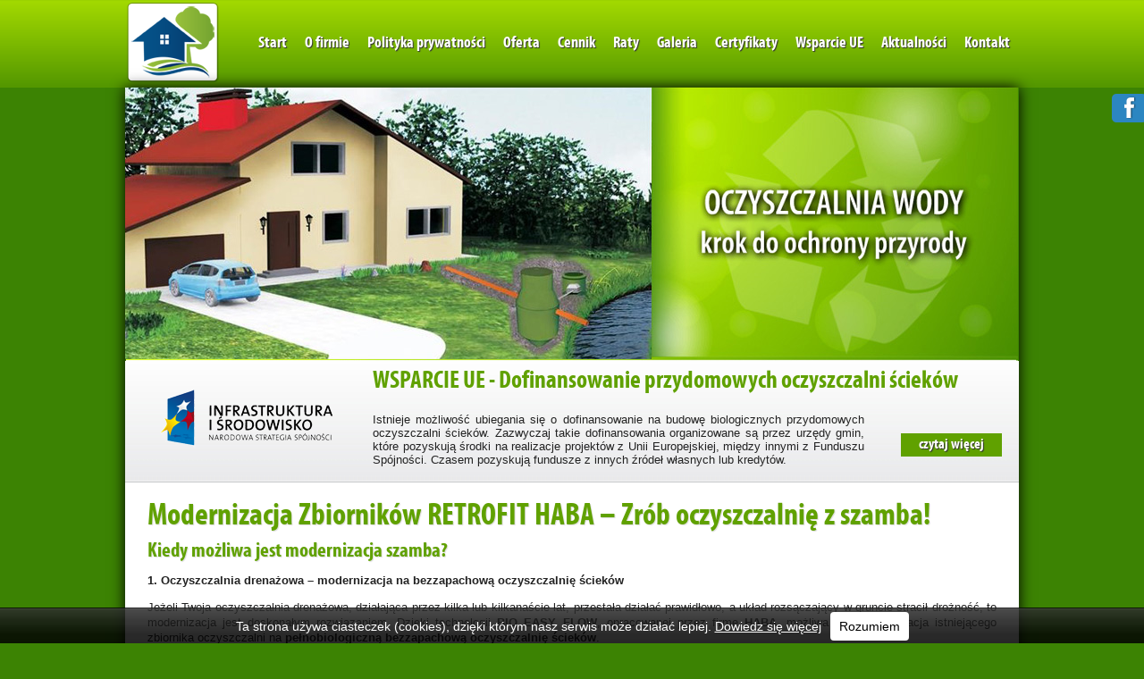

--- FILE ---
content_type: text/html; charset=ISO-8859-2
request_url: https://przydomoweoczyszczalnie.com/26-Modernizacja_zbiornikow_RETROFIT
body_size: 6355
content:
<!DOCTYPE html PUBLIC "-//W3C//DTD XHTML 1.0 Strict//EN" "http://www.w3.org/TR/xhtml1/DTD/xhtml1-strict.dtd">
<html xmlns="http://www.w3.org/1999/xhtml">
<head>
<link rel="shortcut icon" href="https://przydomoweoczyszczalnie.com/szablony/200204/logoa.ico" type="image/x-icon" />

<meta http-equiv="Content-type" content="text/html; charset=iso-8859-2" />
<title>Przydomowe oczyszczalnie ścieków HABA i FELIKSNAVIS &#8211; montaż i modernizacja szamb | Śląsk, Małopolska :: Modernizacja Zbiorników RETROFIT HABA &#8211; Zrób oczyszczalnię z szamba!</title>
<meta name="Keywords" content="przydomowe oczyszczalnie ścieków, montaż oczyszczalni, serwis oczyszczalni, oczyszczalnie HABA, Retrofit HABA, Feliksnavis oczyszczalnie, Bio Easy Flow, oczyszczalnie biologiczne, ekologiczne oczyszczalnie, nowoczesne oczyszczalnie, zamiennik szamba, :: " />
<meta name="description" content="Modernizacja zbiorników RETROFIT HABA to nowoczesna usługa, która pozwala na poprawę efektywności i funkcjonalności istniejących zbiorników. Dzięki innowacyjnym technologiom, rozwiązanie to umożliwia zwiększenie wydajności, zmniejszenie kosztów eksploatac" />

	<meta name="viewport" content="width=device-width, initial-scale=1">

<script type="text/javascript" src="https://ajax.googleapis.com/ajax/libs/jquery/1.7.0/jquery.min.js"></script>
<script src="https://przydomoweoczyszczalnie.com/szablony/200204/menu/jquery.slicknav.min.js"></script>

<script type="text/javascript" src="./js/jquery.lightbox-0.5.pack.js"></script>
<link rel="stylesheet" type="text/css" href="./css/jquery.lightbox-0.5.css" media="screen" />
<script type="text/javascript" src="./szablony/200204/js/inicjacja.js"></script>


<link rel="stylesheet" href="https://przydomoweoczyszczalnie.com/szablony/200204/menu/slicknav.css" />

<link href="https://przydomoweoczyszczalnie.com/szablony/200204/style1.css" rel="stylesheet" type="text/css" media="screen" />
<style type="text/css">
@media screen and (min-width:1025px) {
	.centrum table tr {
		display: block !important;
		width: 33%;
		float: left;
		border-top:1px solid #ddd;

	}
	.centrum table tr:nth-child(3n+1) {
		clear:both;
	}
	.centrum table tr td img {
		width: 100%;
		height: auto !important;
	}
	.centrum table tr td:first-child {
		width: 40%;
		padding-right:10px;

	}
	.centrum table tr td:first-child img {
	margin:0 !important;
	}
	#glowna table tr:nth-child(2n) {
		background: #fff;
	}

}
</style>
<!-- Google Tag Manager -->
<script>(function(w,d,s,l,i){w[l]=w[l]||[];w[l].push({'gtm.start':
new Date().getTime(),event:'gtm.js'});var f=d.getElementsByTagName(s)[0],
j=d.createElement(s),dl=l!='dataLayer'?'&l='+l:'';j.async=true;j.src=
'https://www.googletagmanager.com/gtm.js?id='+i+dl;f.parentNode.insertBefore(j,f);
})(window,document,'script','dataLayer','GTM-5NP4V5BN');</script>
<!-- End Google Tag Manager -->

</head>
<body class="pod26">

<!-- Google Tag Manager (noscript) -->
<noscript><iframe src="https://www.googletagmanager.com/ns.html?id=GTM-5NP4V5BN"
height="0" width="0" style="display:none;visibility:hidden"></iframe></noscript>
<!-- End Google Tag Manager (noscript) -->








<div id="wrapper">
	<div id="logo">
		<a href="https://przydomoweoczyszczalnie.com" title="Przydomowe biologiczne oczyszczalnie ścieków"><img src="./szablony/200204/images/logoa.png" alt="Przydomowe biologiczne oczyszczalnie ścieków" /></a>
	</div>
	<div id="logokontakt">

		<p class="tell">tel. <a href="tel:+48 733 849 749">+48 733 849 749</a></p>				<p class="maill"><a href="/cdn-cgi/l/email-protection#5d2d2f2724393230322a38323e27242e273e273c313334387329243e35241d3a303c3431733e3230"><span class="__cf_email__" data-cfemail="88f8faf2f1ece7e5e7ffede7ebf2f1fbf2ebf2e9e4e6e1eda6fcf1ebe0f1c8efe5e9e1e4a6ebe7e5">[email&#160;protected]</span></a></p>				<p class="adress"><span style="color: rgb(34, 34, 34); font-size: 13px; background-color: rgb(255, 255, 255);">ul. Fabrycza 12, 43-110 Tychy</span></p>
<p class="adress">&nbsp;</p>
<div id="gtx-trans" style="position: absolute; left: -239px; top: -20px;">
<div class="gtx-trans-icon">&nbsp;</div>
</div>
	</div>
	<div id="menu">
		<ul id="navgorne">
				
			<li> <a href="//przydomoweoczyszczalnie.com" title="Strona główna">Start</a></li>
			<li><a href="2-O_firmie" title="O firmie">O firmie</a></li>
			<li><a href="19-Polityka_prywatnosci" title="Polityka prywatnosci">Polityka prywatności</a></li>
			<li><a href="#" title="Oferta">Oferta</a>
					<ul>
					<li><a href="27-Oczyszczalnie_BIO_EASY_FLOW_HABA" title="Dlaczego warto wybrac oczyszczalnie bezzapachowa BIO EASY FLOW HABA">Oczyszczalnie BIO EASY FLOW HABA</a></li>
					<li><a class="active" href="26-Modernizacja_szamba_RETROFIT_HABA" title="Modernizacja Zbiornikow RETROFIT HABA 8211 Zrob oczyszczalnie z szamba">Modernizacja szamba RETROFIT HABA</a></li>
					<li><a href="14-Przydomowe_oczyszczalnie_FELIKSNAVIS" title="Przydomowe Biologiczne Oczyszczalnie Ściekow FELIKSNAVIS">Przydomowe oczyszczalnie FELIKSNAVIS</a></li>
					<li><a href="38-Szamba_betonowe_" title="Szamba betonowe ">Szamba betonowe </a></li>
					</ul>
			</li>
					
			<li><a href="#" title="Cennik">Cennik</a>
					<ul>
					<li><a href="28-Oczyszczalnie_Biologiczne_BIO_EASY_FLOW_" title="Oczyszczalnie Biologiczne BIO EASY FLOW HABA">Oczyszczalnie Biologiczne BIO EASY FLOW </a></li>
					<li><a href="29-Modernizacja_Zbiornikow_RETROFIT_HABA_" title="Modernizacja zbiornikow RETROFIT HABA">Modernizacja Zbiorników RETROFIT HABA </a></li>
					<li><a href="17-Przydomowe_Oczyszczalnie_FELIKSNAVIS" title="Przydomowe Biologiczne Oczyszczalnie Ściekow FELIKSNAVIS ">Przydomowe Oczyszczalnie FELIKSNAVIS</a></li>
					<li><a href="35-Szamba_betonowe" title="Szambo betonowe jednokomorowe oraz dwukomorowe">Szamba betonowe</a></li>
					<li><a href="37-Zbiorniki_na_wode_deszczowa_HABA" title="Zbiorniki na wode deszczowa HABA 8211 Nowoczesne i Efektywne Rozwiazania">Zbiorniki na wodę deszczową HABA</a></li>
					<li><a href="23-Akcesoria_do_oczyszczalni_FELIKSNAVIS" title="Akcesoria FELIKSNAVIS 8211 Wysokiej Jakosci Akcesoria na Kazda Potrzebe">Akcesoria do oczyszczalni FELIKSNAVIS</a></li>
					<li><a href="30-Akcesoria_do_oczyszczalni_HABA" title="Akcesoria do oczyszczalni HABA 8211 Wysokiej Jakosci Dodatki i Czesci">Akcesoria do oczyszczalni HABA</a></li>
					<li><a href="31-Preparaty_do_szamba_i_oczyszczalni" title="Preparaty do szamba i oczyszczalni 8211 Skuteczne Rozwiazania dla Twojego Systemu">Preparaty do szamba i oczyszczalni</a></li>
					</ul>
			</li>
					
			<li><a href="18-Raty_" title="Raty na Przydomowa Oczyszczalnie Ściekow 8211 Zakup na Preferencyjnych Warunkach">Raty </a></li>
			<li><a href="4-Galeria" title="Galeria Zdjec z Montazu Przydomowych Oczyszczalni Ściekow 8211 Realizacje i Instalacje">Galeria</a></li>
			<li><a href="10-Certyfikaty" title="Certyfikaty HABA i FELIKSNAVIS 8211 Potwierdzenie Jakosci i Profesjonalizmu w Montazu ">Certyfikaty</a></li>
			<li><a href="12-Wsparcie_UE" title="Wsparcie UE">Wsparcie UE</a></li>
			<li><a href="25-Aktualnosci" title="Aktualnosci">Aktualności</a></li>
			<li><a href="3-Kontakt" title="Kontakt z Oddzialem Handlowym 8211 Siedziba Firmy">Kontakt</a></li>			</ul>
	</div>
</div>
<div class="clr"></div>
<div id="wrapper2">
	<div class="clr"></div>
	<div id="header">
		<div id="animacja">
			<img src="/szablony/200204/bgprzydom2.jpg" />
		</div>
		<div id="slogan">
					</div>
		<div class="clr"></div>
	</div>
	<div class="clr"></div>
	<div id="szare">
		<table border="0">
    <tbody>
        <tr>
            <td width="270" rowspan="2">
            <p style="text-align:center"><img src="/userfiles/przydomoweoczyszczalniecom/image/unia.png" alt="Dofinansowanie" width="207" height="70" /></p>
            </td>
            <td width="700" colspan="2">
            <h3 style="text-align: left;">WSPARCIE UE - Dofinansowanie przydomowych oczyszczalni ściek&oacute;w</h3>
            </td>
        </tr>
        <tr>
            <td width="550">
            <p>Istnieje możliwość ubiegania się o dofinansowanie na budowę biologicznych przydomowych oczyszczalni ściek&oacute;w. Zazwyczaj takie dofinansowania organizowane są przez urzędy gmin, kt&oacute;re pozyskują środki na realizacje projekt&oacute;w z Unii Europejskiej, między innymi z Funduszu Sp&oacute;jności. Czasem pozyskują fundusze z innych źr&oacute;deł własnych lub kredyt&oacute;w.</p>
            </td>
            <td width="150">
            <p><a class="wiecej" href="https://przydomoweoczyszczalnie.com/12-Wsparcie_UE">czytaj więcej</a></p>
            </td>
        </tr>
    </tbody>
</table>		<div class="clr"></div>
	</div>
	<div class="clr"></div>
	<div id="glowna">
				<h1>Modernizacja Zbiorników RETROFIT HABA &#8211; Zrób oczyszczalnię z szamba!</h1><h3 style="text-align: justify;"><strong data-start="465" data-end="565">Kiedy możliwa jest modernizacja szamba?</strong></h3>
<p data-start="567" data-end="650" style="text-align: justify;"><strong data-start="567" data-end="650">1. Oczyszczalnia drenażowa &ndash; modernizacja na bezzapachową oczyszczalnię ściek&oacute;w</strong></p>
<p data-start="652" data-end="1052" style="text-align: justify;">Jeżeli Twoja oczyszczalnia drenażowa, działająca przez kilka lub kilkanaście lat, przestała działać prawidłowo, a układ rozsączający w gruncie stracił drożność, to modernizacja jest doskonałym rozwiązaniem. Dzięki technologii&nbsp;<strong data-start="878" data-end="895">BIO EASY FLOW</strong>, opracowanej przez firmę&nbsp;<strong data-start="921" data-end="929">HABA</strong>, możliwa jest modernizacja istniejącego zbiornika oczyszczalni na&nbsp;<strong data-start="996" data-end="1051">pełnobiologiczną bezzapachową oczyszczalnię ściek&oacute;w</strong>.</p>
<p data-start="1054" data-end="1413" style="text-align: justify;">Zamiast układu rozsączającego w gruncie, system natrysku ściek&oacute;w oczyszczonych pozwala na ich odprowadzenie na poletko rozsączające lub rabaty roślinne. Ścieki oczyszczone metodą&nbsp;<strong data-start="1233" data-end="1250">BIO EASY FLOW</strong>&nbsp;cechują się bardzo wysoką klarownością oraz całkowitym brakiem zapach&oacute;w. Dodatkowo, substancje odżywcze zawarte w oczyszczonych ściekach wspomagają rozw&oacute;j roślin.</p>
<p data-start="1415" data-end="1503" style="text-align: justify;"><strong data-start="1415" data-end="1503">2. Zbiornik bezodpływowy (szambo) &ndash; modernizacja na nowoczesną oczyszczalnię ściek&oacute;w</strong></p>
<p data-start="1505" data-end="1779" style="text-align: justify;">Podłączenie budynku do zbiornika bezodpływowego (szamba) wiąże się z częstym wywozem ściek&oacute;w i ryzykiem przepełnienia zbiornika, zwłaszcza w najmniej oczekiwanych momentach, np. przed weekendem. Dodatkowo, koszty wywozu ściek&oacute;w wciąż rosną, co czyni tę opcję nieekonomiczną.</p>
<p data-start="1781" data-end="2175" style="text-align: justify;">Modernizacja zbiornika na&nbsp;<strong data-start="1807" data-end="1863">pełnobiologiczną, bezzapachową oczyszczalnię ściek&oacute;w</strong>&nbsp;<strong data-start="1864" data-end="1881">BIO EASY FLOW</strong>, zaprojektowaną przez firmę&nbsp;<strong data-start="1910" data-end="1918">HABA</strong>, to świetne rozwiązanie. Oczyszczone ścieki można odprowadzić do gruntu lub na poletko rozsączające czy rabaty z roślinami. Dzięki tej technologii, użytkownicy cieszą się mniejszymi kosztami eksploatacyjnymi i unikają problem&oacute;w związanych z przepełnieniem.</p>
<p style="text-align: justify;"><strong data-start="2177" data-end="2231">Korzyści z zastosowania technologii BIO EASY FLOW:</strong></p>
<ul data-start="2232" data-end="2493">
    <li data-start="2232" data-end="2284">
    <p data-start="2234" data-end="2284" style="text-align: justify;">Całkowita&nbsp;<strong data-start="2244" data-end="2262">bezzapachowość</strong>&nbsp;procesu oczyszczania.</p>
    </li>
    <li data-start="2285" data-end="2368">
    <p data-start="2287" data-end="2368" style="text-align: justify;">Bardzo szybki&nbsp;<strong data-start="2301" data-end="2334">zwrot nakład&oacute;w inwestycyjnych</strong>&nbsp;(już po 2-3 latach eksploatacji).</p>
    </li>
    <li data-start="2369" data-end="2419">
    <p data-start="2371" data-end="2419" style="text-align: justify;"><strong data-start="2371" data-end="2393">Rzadki wyw&oacute;z osadu</strong>&nbsp;&ndash; tylko raz na kilka lat.</p>
    </li>
    <li data-start="2420" data-end="2493">
    <p data-start="2422" data-end="2493" style="text-align: justify;">Możliwość&nbsp;<strong data-start="2432" data-end="2471">wykorzystania oczyszczonych ściek&oacute;w</strong>&nbsp;do podlewania roślin.</p>
    </li>
</ul>
<p data-start="2495" data-end="2545" style="text-align: justify;"><strong data-start="2495" data-end="2545">3. Zasady działania oczyszczalni BIO EASY FLOW</strong></p>
<p data-start="2547" data-end="2845" style="text-align: justify;">Oczyszczalnia&nbsp;<strong data-start="2561" data-end="2578">BIO EASY FLOW</strong>, opracowana przez firmę&nbsp;<strong data-start="2603" data-end="2611">HABA</strong>, działa jako&nbsp;<strong data-start="2625" data-end="2657">sekwencyjny reaktor porcjowy</strong>, w kt&oacute;rym oczyszczanie odbywa się w technologii osadu czynnego o wysokiej efektywności. Cały proces jest kontrolowany przez mikroprocesorowy sterownik, umieszczony w skrzynce technicznej.</p>
<p data-start="2847" data-end="2875" style="text-align: justify;"><strong data-start="2847" data-end="2875">Fazy pracy oczyszczalni:</strong></p>
<ul data-start="2876" data-end="2972">
    <li data-start="2876" data-end="2910">
    <p data-start="2878" data-end="2910" style="text-align: justify;"><strong data-start="2878" data-end="2909">Naprzemienne napowietrzanie</strong>,</p>
    </li>
    <li data-start="2911" data-end="2930">
    <p data-start="2913" data-end="2930" style="text-align: justify;"><strong data-start="2913" data-end="2929">Sedymentacja</strong>,</p>
    </li>
    <li data-start="2931" data-end="2972">
    <p data-start="2933" data-end="2972" style="text-align: justify;"><strong data-start="2933" data-end="2971">Odpompowanie oczyszczonych ściek&oacute;w</strong>.</p>
    </li>
</ul>
<p data-start="2974" data-end="3270" style="text-align: justify;"><strong data-start="2974" data-end="3000">Zestaw do modernizacji</strong>&nbsp;obejmuje: dmuchawę, dyfuzory, rozdzielacze, system poboru ściek&oacute;w oczyszczonych, pompę i pływaki. Dzięki zastosowaniu pompy, możliwe jest odprowadzenie oczyszczonych ściek&oacute;w do dowolnego miejsca na działce, bez konieczności wprowadzania zmian w zagospodarowaniu terenu.</p>
<p data-start="3272" data-end="3420" style="text-align: justify;"><strong data-start="3272" data-end="3288">Certyfikaty:</strong>&nbsp;Zestawy&nbsp;<strong data-start="3297" data-end="3314">BIO EASY FLOW</strong>&nbsp;posiadają&nbsp;<strong data-start="3325" data-end="3371">certyfikat zgodności z normą PN-EN 12566-3</strong>, co potwierdza ich wysoką jakość i niezawodność.</p>
<h3 style="text-align: center;">Korzyści płynące z modernizacji szamba na nowoczesną oczyszczalnię ściek&oacute;w BIO EASY FLOW producenta HABA</h3>
<p style="text-align: justify;"><img src="/userfiles/przydomoweoczyszczalniecom/porownanie_kosztow_oczyszczalnia_szambo haba tychy.png" width="910" height="291" align="middle" alt="" /></p>



		<div class="clr"></div>
	</div>
	<div class="clr"></div>
	<div id="nadstopka">
		<ul id="ullewa">
    <li>Przydomowa biologiczna oczyszczalnia ściek&oacute;w &ndash; ekologia i oszczędności</li>
    <li>Montaż przydomowych oczyszczalni ściek&oacute;w &ndash; szybka instalacja w atrakcyjnej cenie</li>
    <li>Modernizacja zbiornik&oacute;w&nbsp; &ndash; Zr&oacute;b oczyszczalnię z szamba!</li>
</ul>
<p>&nbsp;</p>				<ul id="ulprawa">
    <li>Oferujemy montaż oczyszczalni ściek&oacute;w na terenie całego kraju w konkurencyjnych cenach.</li>
    <li>Posiadamy certyfikaty potwierdzające nasze umiejętności.</li>
    <li>Dołącz do zadowolonych Klient&oacute;w i skorzystaj z naszego doświadczenia.</li>
</ul>				<div class="infolinia">
				<h4>Infolinia</h4>
				<p class="tell2">tel. <a href="tel:+48 733 849 749">+48 733 849 749</a></p>				</div>
				<style type="text/css">
					.infolinia {
						color:white;
						font-size:20px;
						font-family:MyriadProBoldCondensed,Arial
					}
					.infolinia a {color:white;}
				</style>
	</div>
	<div class="clr"></div>
	<div id="footer">
		<p id="flewa">
			Copyright &copy; 2013-2016 <strong>Przydomowe biologiczne oczyszczalnie ścieków</strong> (przydomoweoczyszczalnie.com)
		</p>
		<p id="fprawa">
			Realizacja: <a href="https://webpc-group.pl" title="tworzenie stron">WEBPC-GROUP</a>
		</p>
	</div>
</div>



<div id="webpc-tabs" class="web-wrap">
    <ul class="web-nav">
        <li><a class="web-icofb c1" href="#"></a></li>
        <!--<li><a class="web-icoplus c2" href="#"></a></li>-->
    </ul>
<div class="web-content">
    <div class="web-box c1">
        <iframe src="https://www.facebook.com/plugins/page.php?href=https://www.facebook.com/przydomoweoczyszczalniecom-105798367482913/%2F&tabs=timeline&width=250&height=400&small_header=true&adapt_container_width=true&hide_cover=false&show_facepile=true&appId" width="250" height="400" style="border:none;overflow:hidden" scrolling="no" frameborder="0" allowTransparency="true"></iframe>
    </div>
    <!--<div class="web-box c2">
            <div id="widget_classifieds_5db605f2f27e3" class="margin20_auto"> <div id="widget_wrapper_5db605f2f27e3"> <div id="widget_hd_5db605f2f27e3"> <a id="widget_hd_link_logo_5db605f2f27e3"rel="nofollow" href="https://www.olx.pl"> <img id="widget_hd_logo_5db605f2f27e3" src="https://static-olxeu.akamaized.net/static/olxpl/naspersclassifieds-regional/olxeu-atlas-web-olxpl/static//img/logo_widget.png?v=1" alt=""> </a> <a id="widget_hd_link_5db605f2f27e3" rel="nofollow" href="https://www.olx.pl"> Og&#322;oszenia Lokalne </a> </div> <div id="widget_bd_5db605f2f27e3"> <div id="widget_5db605f2f27e3">Ładowanie</div> </div> <div id="widget_ft_5db605f2f27e3"> </div> </div></div><script type="text/javascript" src="https://www.olx.pl/ajax/widget/get/5db605f2f27e3/?data=user=wPhJf,width=180,number=3,"></script>
        
    </div>-->
</div>



<!-- Global site tag (gtag.js) - Google Analytics -->
<script data-cfasync="false" src="/cdn-cgi/scripts/5c5dd728/cloudflare-static/email-decode.min.js"></script><script async src="https://www.googletagmanager.com/gtag/js?id=UA-199613161-1">
</script>
<script>
  window.dataLayer = window.dataLayer || [];
  function gtag(){dataLayer.push(arguments);}
  gtag('js', new Date());

  gtag('config', 'UA-199613161-1');
  gtag('config', 'AW-472933289');
  gtag('config', 'AW-472933289/_JCTCKUFEKnHweEB', {
    'phone_conversion_number': '516 147 922'
  });
</script>

<script defer src="https://static.cloudflareinsights.com/beacon.min.js/vcd15cbe7772f49c399c6a5babf22c1241717689176015" integrity="sha512-ZpsOmlRQV6y907TI0dKBHq9Md29nnaEIPlkf84rnaERnq6zvWvPUqr2ft8M1aS28oN72PdrCzSjY4U6VaAw1EQ==" data-cf-beacon='{"version":"2024.11.0","token":"ff1cc7f5ddad4c1db47363b61a2a46c3","r":1,"server_timing":{"name":{"cfCacheStatus":true,"cfEdge":true,"cfExtPri":true,"cfL4":true,"cfOrigin":true,"cfSpeedBrain":true},"location_startswith":null}}' crossorigin="anonymous"></script>
</body>
</html>

--- FILE ---
content_type: text/css
request_url: https://przydomoweoczyszczalnie.com/szablony/200204/style1.css
body_size: 3529
content:
@font-face {
    font-family: 'MyriadProBoldCondensed';
    src: url('https://przydomoweoczyszczalnie.com/szablony/200204/myriadpro-boldcond-webfont.eot');
    src: url('https://przydomoweoczyszczalnie.com/szablony/200204/myriadpro-boldcond-webfont.eot?#iefix') format('embedded-opentype'),
         url('https://przydomoweoczyszczalnie.com/szablony/200204/myriadpro-boldcond-webfont.woff') format('woff'),
         url('https://przydomoweoczyszczalnie.com/szablony/200204/myriadpro-boldcond-webfont.ttf') format('truetype'),
         url('https://przydomoweoczyszczalnie.com/szablony/200204/myriadpro-boldcond-webfont.svg#MyriadProBoldCondensed') format('svg');
    font-weight: normal;
    font-style: normal;

}
@font-face {
    font-family: 'MyriadProCondRegular';
    src: url('https://przydomoweoczyszczalnie.com/szablony/200204/myriadpro-cond_0-webfont.eot');
    src: url('https://przydomoweoczyszczalnie.com/szablony/200204/myriadpro-cond_0-webfont.eot?#iefix') format('embedded-opentype'),
         url('https://przydomoweoczyszczalnie.com/szablony/200204/myriadpro-cond_0-webfont.woff') format('woff'),
         url('https://przydomoweoczyszczalnie.com/szablony/200204/myriadpro-cond_0-webfont.ttf') format('truetype'),
         url('https://przydomoweoczyszczalnie.com/szablony/200204/myriadpro-cond_0-webfont.svg#MyriadProCondRegular') format('svg');
    font-weight: normal;
    font-style: normal;

}


body {background:url("images/bg.png") repeat-x #3c8303;margin:0;padding:0;font-size:13px;line-height:15px;font-family:Tahoma,sans-serif;color:#222; }
a img {border:0px;}
a {color:#60a100}
.clr {clear:both}

#wrapper {width:1000px;margin:0 auto;position:relative;}

#wrapper2 {width:1000px;margin:0 auto;position:relative;-moz-box-shadow:  0px 0px 15px #000;-webkit-box-shadow: 0px 0px 15px #000;box-shadow:  0px 0px 15px #000;}
#logo {position:absolute;top:0px;left:0px;float:left;}
#menu {float:right;height:98px;}
#menu ul {margin:0;padding:0;float:right;list-style:none}
#menu li {float:left;}
#menu li a {color:white;text-decoration:none;padding:39px 10px;display:block;font-family:MyriadProBoldCondensed,Arial;font-size:18px;line-height:18px;
text-shadow:1px 1px 1px #333;}
#menu li a.active, #menu li a:hover {text-decoration:underline}

#navgorne {padding:0; margin:0; list-style:none; border:0; }
#navgorne a{display:block;text-decoration:none;}
#navgorne li {float:left;position:relative;}
#navgorne ul li {width:100%;text-shadow:1px 1px 1px #000;}
#navgorne li ul li:last-child a, #navgorne ul li li:last-child a {background:none}
#menu #navgorne ul li a:hover {}
#navgorne ul {padding:0; margin:0; list-style:none; border:0;z-index:100;position:absolute;display:none;top:96px;left:0px;z-index:101;/*width:320px;*/padding:3px 17px 0 17px;margin-left:0px;}
#navgorne li ul {background:#60a100;z-index:100;padding:0;}
#navgorne li ul li {padding:0;/*width:300px;*/padding:0px;height:auto;}
#navgorne li ul a {height:auto;float:left;font-weight:normal; text-transform: none;border-right:0px;font-size:18px;padding:5px 3px 5px 3px;font-family:'MyriadProCondRegular',Tahoma,Arial;white-space:nowrap;
background:url("images/li1.gif") repeat-x bottom center;width:100%;
width:auto;	display:block;	float:none;	margin:0 13px;}
#navgorne ul {width:250px;}
#navgorne ul ul {top:0;left:170px;background:#704b39}
#navgorne li ul ul {margin:0px 0 0 20px;z-index:102;}
#navgorne li:hover ul ul, #navgorne li:hover ul ul ul, #navgorne li:hover ul ul ul ul{
display:none;}
#navgorne li:hover ul, #navgorne li li:hover ul, #navgorne li li li:hover ul, #navgorne li li li li:hover ul{
display:block;}

#header {width:999px;height:306px;background:url('images/top2a.jpg')}
#animacja {/*(width:681px;*/height:306px;float:left}
#slogan {float:right;width:315px;display:none}
#slogan h1 {font-family:MyriadProBoldCondensed,Arial;font-size:28px;line-height:28px;text-shadow:1px 1px 1px #333;color:white;margin:0;padding:0;
text-align:center;margin-top:285px;font-weight:normal;}
#slogan h3 {font-family:MyriadProCondRegular,Arial;font-size:19px;line-height:20px;text-shadow:1px 1px 1px #333;color:white;margin:0;padding:0;
text-align:center;margin-top:2px;font-weight:normal;}

#szare {background:url("images/szare.jpg") repeat-x #e8e9eb;border-bottom:1px solid #f4f4f5;}
#glowna {border-top:1px solid #c4c6c8;background:white;}
#szare h3 {font-family:MyriadProBoldCondensed,Arial;font-size:28px;line-height:28px;color:#60a100;margin:5px 0;padding:0;
text-align:center;font-weight:normal;}
#szare h4 {font-family:MyriadProCondRegular,Arial;font-size:21px;line-height:21px;text-shadow:1px 1px 1px #333;color:#60a100;margin:0;padding:0;
text-align:center;font-weight:normal;}
#szare p {text-align:justify}
#szare .wiecej {float:right;background:#60a100;padding:5px 20px;color:white;text-decoration:none;font-family:MyriadProBoldCondensed,Arial;font-size:16px;line-height:16px;text-shadow:1px 1px 1px #333;}

#glowna {padding:20px 25px;font-size:13px;line-height:17px;font-family:Arial,Tahoma,sans-serif; }
#glowna img {margin:5px;}
#glowna a {color:#60a100}
#glowna h1 {font-size:35px;line-height:35px;font-weight:normal;font-family:MyriadProBoldCondensed,Arial;color:#60a100;text-shadow:1px 1px 1px #ddd;margin:0 0 10px 0;}
#glowna h2 {font-size:30px;line-height:30px;font-weight:normal;font-family:MyriadProBoldCondensed,Arial;color:#60a100;text-shadow:1px 1px 1px #ddd;margin:0 0 10px 0;}
#glowna h3 {font-size:23px;line-height:23px;font-weight:normal;font-family:MyriadProBoldCondensed,Arial;color:#60a100;text-shadow:1px 1px 1px #ddd;margin:0 0 10px 0;}
#glowna h4 {font-size:18px;line-height:18px;font-weight:normal;font-family:MyriadProBoldCondensed,Arial;color:#60a100;text-shadow:1px 1px 1px #ddd;margin:0 0 10px 0;}

#nadstopka {background:green;height:193px;background:url('images/nadstopka.jpg') no-repeat;overflow:hidden;}
#nadstopka ul {list-style:none;margin:0;padding:0;font-family:MyriadProCondRegular,Arial;color:#fff;text-shadow:1px 1px 1px #333;font-size:18px;line-height:18px;}
#nadstopka li {width:260px;margin-bottom:16px;}
#nadstopka #ullewa {float:left;width:260px;margin:22px 40px 0 70px;}
#nadstopka #ulprawa {float:left;width:260px;margin:22px 40px 0 40px;}

#footer {color:white;font-size:11px;}
#footer a {color:white}
#footer #flewa {float:left}
#footer #fprawa {float:right}

fieldset {border:0px solid white}
#formularz {width:400px;float:right;}
#formularz input, #formularz textarea {width:350px;}
#glowna .fotka img {margin:0;padding:0}
#glowna .fotka {float:left;width:190px;height:130px;border:1px solid #ddd;overflow:hidden;margin-right:7px;margin-bottom:10px;}
#glowna table tr:nth-child(2n) {background:#eee;}

.pointer {background:#60a100;font-family: MyriadProBoldCondensed,Arial;text-shadow: 1px 1px 1px #333;color: white;font-size: 25px;line-height:25px;padding:6px 10px 13px 10px}
.wiecej {
background:#60a100;color:white !important;padding:5px 10px;text-decoration:none;
}






















.slicknav_menu {
	display:none;
	background:#301f17 !important;
}
.slicknav_nav a:hover {
    background: #60a100 !important;
}
.slicknav_btn {

    background-color: #1b0000;
}
#logokontakt {
	display:none;
}

h3.przesuwane {display:none !important;}

#glowna .fotka img, #glowna2 .fotka img {margin:0;padding:0;width:100%;}
#glowna .fotka, #glowna2 .fotka {float:left;width:221px;/*height:130px;border:1px solid #ddd;*/overflow:hidden;margin-right:7px;margin-bottom:10px;}

#glowna2 .fotka img {width:100% !important;}






@media (max-width: 766px) {
	.slicknav_nav {
		padding-bottom:45px;
	}
	.slicknav_nav.slicknav_hidden {
		padding-bottom:0px;
	}
	#menu {
		display:none;
	}
	.slicknav_menu {
		display:block;
	}

	
	body {
		background:white;
	}
	#wrapper {
		width:100%;
	}
	#logo {
		position: relative;
		float: none;
		top: inherit;
		left: inherit;
		text-align: center;
	}
	#logokontakt {
		display:block;
		text-align:center;
	}
	#wrapper2 {
		width:100%;
		box-shadow: none;
	}
	#header {
		width: 100%;
		height: auto;
		background: none;
	}
	#animacja {
		float: none;
		background: url(./bgprzydom2.jpg) no-repeat;
		height: 52vw;
		width: 100%;
		box-sizing: border-box;
		background-size: cover;
	}
	#animacja img {display:none}
	#animacja object {display:none}
	#slogan {
		float: none;
		background: url(./images/animacja.gif) no-repeat;
		height: 74vw;
		width: 100%;
		box-sizing: border-box;
		background-size: cover;
		display:block;
	}
	#szare {
		padding: 0 2%;
		box-sizing: border-box;
	}
	#szare table tr:first-child td:first-child {
		display:block;
		width: 100%;
		text-align: center;
	}
	#szare table tr:first-child td:last-child {
		display:block;
		width: 100%;
		text-align: center;
	}
	#szare table tr:last-child td:first-child {
		display:block;
		width: 100%;
		text-align: center;
	}
	#szare table tr:last-child td:last-child {
		display:block;
		width: 100%;
		text-align: center;
	}
	#szare table tr:first-child h3 {
		text-align: center !important;
	}
	#glowna {
		padding: 20px 2%;
		box-sizing: border-box;
	}
	#glowna h1 {
		text-align:center;
	}
	#glowna img {
		width:100% !important;
		height:auto !important;
	}
	marquee, .pointer {display:none !important;}
	h3.przesuwane {text-align:center;margin-bottom:20px;}
	h3.przesuwane {display:block !important;}

	#glowna h2 {
		text-align:center;
	}
	#glowna p {
		text-align:justify;
	}

	#nadstopka {
		/* Permalink - use to edit and share this gradient: http://colorzilla.com/gradient-editor/#25651b+0,80c032+100 */
		background: #25651b; /* Old browsers */
		background: -moz-linear-gradient(top, #25651b 0%, #80c032 100%); /* FF3.6-15 */
		background: -webkit-linear-gradient(top, #25651b 0%,#80c032 100%); /* Chrome10-25,Safari5.1-6 */
		background: linear-gradient(to bottom, #25651b 0%,#80c032 100%); /* W3C, IE10+, FF16+, Chrome26+, Opera12+, Safari7+ */
		filter: progid:DXImageTransform.Microsoft.gradient( startColorstr='#25651b', endColorstr='#80c032',GradientType=0 ); /* IE6-9 */
		height:auto;
	}
	#nadstopka #ullewa {
		float: none;
		width: 100%;
		box-sizing: border-box;
		margin: 0;
		padding: 20px 50px 0 50px;
	}
	#nadstopka #ulprawa {
		float: none;
		width: 100%;
		box-sizing: border-box;
		margin: 0;
		padding: 0px 50px 20px 50px;
	}
	#nadstopka li {
		width:100%;
	}
	#nadstopka li br {display:none}
	#nadstopka ul#ullewa li {
		position:relative;
	}
	#nadstopka ul#ullewa li:before {
		    background: url(./images/ikonaS.png);
		content: " ";
		width: 20px !important;
		height: 20px !important;
		background-size: contain;
		display: block;
		float: left;
		background-repeat: no-repeat;
		position: absolute;
		left:-20px;
	}
	#nadstopka ul#ulprawa li {
		position:relative;
	}
	#nadstopka ul#ulprawa li:before {
		    background: url(./images/ikonaS.png);
		content: " ";
		width: 20px !important;
		height: 20px !important;
		background-size: contain;
		display: block;
		float: left;
		background-repeat: no-repeat;
		position: absolute;
		left:-20px;
	}
	#footer {
		color:black;
	}
	#footer #flewa {
		float:none;
		text-align:center
	}
	#footer #fprawa {
		float:none;
		text-align:center
	}
	#footer a {color:black;}

	#cookies-message {
		    height: auto !important;
    		background-size: cover !important;
	}

	.pod14 table.zmiana td {
		width:100%;
		display:block;
	}
	.pod18 #glowna ul {
		padding-left: 0px;
	}
	#glowna .fotka, #glowna2 .fotka {
		float: none;
		width: 100%;
		overflow: hidden;
		margin-right: 0px;
		margin-bottom: 10px;
		height:auto;
	}
	.pod10 table td {
		width:100%;
		display:block;
	}
	.pod12 table td {
		width:100%;
		display:block;
	}
	#formularz {
		    width: 100%;
		float: none;
		box-sizing: border-box;
	}
	.pod3 iframe {
		width:100%;
	}
}
@media (max-width: 766px)  and (orientation: landscape) {
	
}
@media (min-width: 767px) {

}
@media (min-width: 767px) and (max-width: 991px) {

}
@media (min-width: 992px) {

}
@media (min-width: 1200px) {

}




#webpc-tabs {
  z-index: 1001
}
.web-wrap {
  position: fixed;
  right: 36px;
  top: 100px
}
.web-wrap * {
  margin: 0;
  padding: 0;
  outline: none;
}
.web-nav {
  position: absolute;
  left: 0;
  top: 5px;
}
.web-nav li {
  list-style-type: none;
}
.web-nav a {
  display: block;
  width: 39px;
  height: 32px;
  background: url('./web-icons.png') no-repeat center 0 #2c86c1;
  border-radius: 5px;
  margin: 0 0 1px 0;
  -moz-transition: all 0.2s ease-in-out;
  -webkit-transition: all 0.2s ease-in-out;
  transition: all 0.2s ease-in-out
}
.web-nav a:hover {
  background-color: #444;
}
.web-nav a.web-icofbstream:hover {
  background-color: #3b5998;
}
.web-nav a.web-icofb:hover {
  background-color: #3b5998;
}
.web-nav a.web-icotw:hover {
  background-color: #55acee;
}
.web-nav a.web-icoplus:hover {
  background-color: #ff8300;
}
.web-nav .web-icofb {
  background-position: center 3px;
}
.web-nav .web-icofbstream {
  background-position: center -109px;
}
.web-nav .web-icoplus {
  background-position: center -36px;
  background: url('./web-icons2.png') no-repeat center 0 #2c86c1;
  background-position: center 0px;
}
.web-nav .web-icoyt {
  background-position: center -75px;
}
.web-nav .web-icotw {
  background-position: center -143px;
}
.web-content {
  position: absolute;
  left: 36px;
  top: 0;
}
.web-box {
  display: none;
  width: 250px;
  height: 400px;
  border: 6px solid #444;
  border-radius: 8px;
  background: white;
}
.show-left.web-wrap {
  right: auto;
  left: 36px;
}
.show-left .web-nav {
  left: auto;
  right: 0;
}
.show-left .web-content {
  left: auto;
  right: 36px;
}
.web-nav .active.c1 {
  background-color: #3b5998;
}
.web-box.c1 {
  border-color: #3b5998;
}
.web-nav .active.c2 {
  background-color: #bfbe00;
}
.web-box.c2 {
  border-color: #bfbe00;
  padding: 10px 10px;
  padding: 0;
  width: 230px;
  width: 260px;
  height: 380px;
}
.web-nav .active.c3 {
  background-color: #df1f1c;
}
.web-box.c3 {
  border-color: #df1f1c;
}
.web-nav .active.tweet {
  background-color: #55acee;
}
.web-box.tweet {
  border-color: #55acee;
}
.web-box.c1a {
  border-color: #3b5998;
}
.web-nav .active.c1a {
  background-color: #3b5998;
}